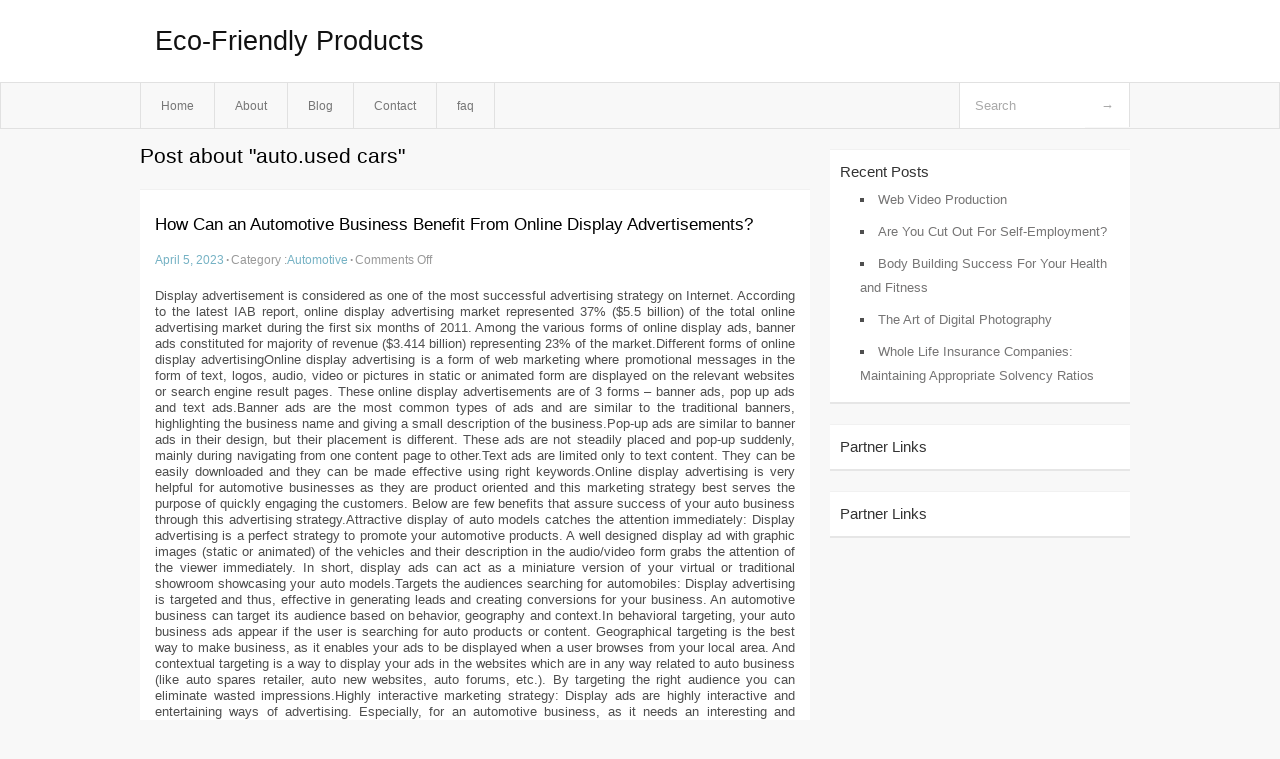

--- FILE ---
content_type: text/html; charset=UTF-8
request_url: http://aohctmj.info/tag/auto-used-cars/
body_size: 3901
content:
<!DOCTYPE html PUBLIC "-//W3C//DTD XHTML 1.0 Transitional//EN" "http://www.w3.org/TR/xhtml1/DTD/xhtml1-transitional.dtd">
<html xmlns="http://www.w3.org/1999/xhtml" dir="ltr" lang="en-US">
<head profile="http://gmpg.org/xfn/11">
	<meta http-equiv="Content-Type" content="text/html; charset=UTF-8" />
	<link rel="stylesheet" href="http://aohctmj.info/wp-content/themes/mx/style.css" type="text/css" media="screen" />
	<link rel="pingback" href="http://aohctmj.info/xmlrpc.php" />
	<title>auto.used cars &laquo;  Eco-Friendly Products</title>
	<link rel="start" href="http://aohctmj.info" title="Eco-Friendly Products Home" />
	<link rel="alternate" type="application/rss+xml" title="Eco-Friendly Products &raquo; Feed" href="http://aohctmj.info/feed/" />
<link rel="alternate" type="application/rss+xml" title="Eco-Friendly Products &raquo; Comments Feed" href="http://aohctmj.info/comments/feed/" />
<link rel="alternate" type="application/rss+xml" title="Eco-Friendly Products &raquo; auto.used cars Tag Feed" href="http://aohctmj.info/tag/auto-used-cars/feed/" />
<link rel="EditURI" type="application/rsd+xml" title="RSD" href="http://aohctmj.info/xmlrpc.php?rsd" />
<link rel="wlwmanifest" type="application/wlwmanifest+xml" href="http://aohctmj.info/wp-includes/wlwmanifest.xml" /> 
<link rel='index' title='Eco-Friendly Products' href='http://aohctmj.info/' />
<meta name="generator" content="WordPress 3.1.3" />
<style type="text/css">        #header {            background:#fff url();        }		.siteName a,.description{color:#111111}    </style></head>
<body class="archive tag tag-auto-used-cars tag-45">

<div id="header">
		<div class="container">
					<h1 class="siteName">
									<a href="http://aohctmj.info" title="Eco-Friendly Products">Eco-Friendly Products</a>
							</h1>

		</div>
		<div id="globalNavi">
			<div class="container">
					<div class="menu"><ul><li ><a href="http://aohctmj.info/" title="Home">Home</a></li><li class="page_item page-item-5"><a href="http://aohctmj.info/about/" title="About">About</a></li><li class="page_item page-item-7"><a href="http://aohctmj.info/blog/" title="Blog">Blog</a></li><li class="page_item page-item-9"><a href="http://aohctmj.info/contact/" title="Contact">Contact</a></li><li class="page_item page-item-11"><a href="http://aohctmj.info/faq/" title="faq">faq</a></li></ul></div>
	
				<form method="get" id="searchform" action="http://aohctmj.info/">
<div>
    <input type="text" name="s" id="s" value="Search" onfocus="if (this.value == 'Search') {this.value = '';}" onblur="if (this.value == '') {this.value = 'Search';}" />
    <input type="submit" id="gs" value="&#8594;"/>
    </div>
</form>			</div>
		</div>		
	</div>
<div class="clear"></div>
<div id="content">
		<div class="clear"></div>



	<div id="main">
		<h1 class="entry-title">Post about  "auto.used cars"</h1>
		<div class="section entry" id="entry57">
						<div class="post">	
				<h2 class="entry-title"><a href="http://aohctmj.info/how-can-an-automotive-business-benefit-from-online-display-advertisements/">How Can an Automotive Business Benefit From Online Display Advertisements?</a></h2>
				<div class="info">
					<span class="postinfo"><a href="http://aohctmj.info/how-can-an-automotive-business-benefit-from-online-display-advertisements/">April 5, 2023</a><span class="separator">&#183;</span></span>
					<span class="postinfo">Category :<a href="http://aohctmj.info/category/automotive/" title="View all posts in Automotive" rel="category tag">Automotive</a><span class="separator">&#183;</span></span>
					<span class="postinfo"><span>Comments Off</span></span>
				</div>
				<div class="entry">
										<p>				Display advertisement is considered as one of the most successful advertising strategy on Internet. According to the latest IAB report, online display advertising market represented 37% ($5.5 billion) of the total online advertising market during the first six months of 2011. Among the various forms of online display ads, banner ads constituted for majority of revenue ($3.414 billion) representing 23% of the market.Different forms of online display advertisingOnline display advertising is a form of web marketing where promotional messages in the form of text, logos, audio, video or pictures in static or animated form are displayed on the relevant websites or search engine result pages. These online display advertisements are of 3 forms &#8211; banner ads, pop up ads and text ads.Banner ads are the most common types of ads and are similar to the traditional banners, highlighting the business name and giving a small description of the business.Pop-up ads are similar to banner ads in their design, but their placement is different. These ads are not steadily placed and pop-up suddenly, mainly during navigating from one content page to other.Text ads are limited only to text content. They can be easily downloaded and they can be made effective using right keywords.Online display advertising is very helpful for automotive businesses as they are product oriented and this marketing strategy best serves the purpose of quickly engaging the customers. Below are few benefits that assure success of your auto business through this advertising strategy.Attractive display of auto models catches the attention immediately: Display advertising is a perfect strategy to promote your automotive products. A well designed display ad with graphic images (static or animated) of the vehicles and their description in the audio/video form grabs the attention of the viewer immediately. In short, display ads can act as a miniature version of your virtual or traditional showroom showcasing your auto models.Targets the audiences searching for automobiles: Display advertising is targeted and thus, effective in generating leads and creating conversions for your business. An automotive business can target its audience based on behavior, geography and context.In behavioral targeting, your auto business ads appear if the user is searching for auto products or content. Geographical targeting is the best way to make business, as it enables your ads to be displayed when a user browses from your local area. And contextual targeting is a way to display your ads in the websites which are in any way related to auto business (like auto spares retailer, auto new websites, auto forums, etc.). By targeting the right audience you can eliminate wasted impressions.Highly interactive marketing strategy: Display ads are highly interactive and entertaining ways of advertising. Especially, for an automotive business, as it needs an interesting and knowledgeable illustration of the auto models to attract customers. You can be as creative as possible in explaining your automotive business in the limited web space available. Remember, an effective display ad creates brand awareness and affinity for your brand even if the viewer does not click your ad.Can easily track the success of business strategy: Online display advertising gives immediate results. The click through rates and conversions rates help in tracking the effectiveness of a display ad. These ads can be adjusted, improved and replaced immediately based on their performance. Regular tracking of the progress of various ads helps you save time and money spent on the ad and assures success for your marketing strategy.In addition, display advertisements are cost-effective. You can purchase these ads through pay per click or cost per impression. Based on the performance of the ad in generating traffic and ROI, you can increase or decrease the spending on that ad.			</p>
<div class="mads-block"></div>					</div>

			</div>
					</div><!-- section entry -->
	<!-- page navi -->
		</div><!-- main -->
	<div id="sidebar">
<ul>
		<li id="recent-posts-4" class="widget-container widget_recent_entries">		<span class="widgettitle">Recent Posts</span>		<ul>
				<li><a href="http://aohctmj.info/web-video-production/" title="Web Video Production">Web Video Production</a></li>
				<li><a href="http://aohctmj.info/are-you-cut-out-for-self-employment/" title="Are You Cut Out For Self-Employment?">Are You Cut Out For Self-Employment?</a></li>
				<li><a href="http://aohctmj.info/body-building-success-for-your-health-and-fitness/" title="Body Building Success For Your Health and Fitness">Body Building Success For Your Health and Fitness</a></li>
				<li><a href="http://aohctmj.info/the-art-of-digital-photography/" title="The Art of Digital Photography">The Art of Digital Photography</a></li>
				<li><a href="http://aohctmj.info/whole-life-insurance-companies-maintaining-appropriate-solvency-ratios/" title="Whole Life Insurance Companies: Maintaining Appropriate Solvency Ratios">Whole Life Insurance Companies: Maintaining Appropriate Solvency Ratios</a></li>
				</ul>
		</li><li id="execphp-5" class="widget-container widget_execphp"><span class="widgettitle">Partner Links</span>			<div class="execphpwidget"></div>
		</li><li id="execphp-3" class="widget-container widget_execphp"><span class="widgettitle">Partner Links</span>			<div class="execphpwidget"></div>
		</li>
</ul>
</div>	<!-- wmm d --></div><!-- content --><div id="footer">	
			<div id="footer-widget-area" role="complementary">


				<div id="second" class="widget-area">
					<ul class="xoxo">
											</ul>
				</div><!-- #second .widget-area -->



			</div><!-- #footer-widget-area -->
	<p class="support">			 <div id="footer">Copyright &copy; 2026 <a href="http://aohctmj.info" title="Eco-Friendly Products">Eco-Friendly Products</a> - All rights reserved<p/></div>
	</p>
</div><script defer src="https://static.cloudflareinsights.com/beacon.min.js/vcd15cbe7772f49c399c6a5babf22c1241717689176015" integrity="sha512-ZpsOmlRQV6y907TI0dKBHq9Md29nnaEIPlkf84rnaERnq6zvWvPUqr2ft8M1aS28oN72PdrCzSjY4U6VaAw1EQ==" data-cf-beacon='{"version":"2024.11.0","token":"78462902ad944209a70a95d04a4a2ad5","r":1,"server_timing":{"name":{"cfCacheStatus":true,"cfEdge":true,"cfExtPri":true,"cfL4":true,"cfOrigin":true,"cfSpeedBrain":true},"location_startswith":null}}' crossorigin="anonymous"></script>
</body>
</html>